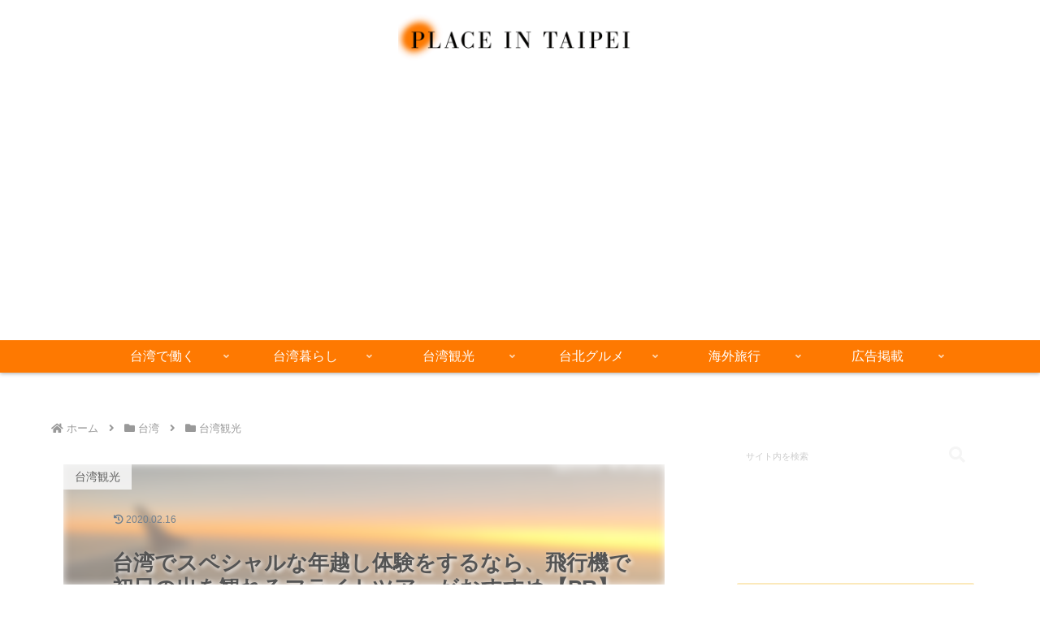

--- FILE ---
content_type: text/html; charset=utf-8
request_url: https://www.google.com/recaptcha/api2/aframe
body_size: 268
content:
<!DOCTYPE HTML><html><head><meta http-equiv="content-type" content="text/html; charset=UTF-8"></head><body><script nonce="V2wH5uH-tSLqiN8mjF4oAQ">/** Anti-fraud and anti-abuse applications only. See google.com/recaptcha */ try{var clients={'sodar':'https://pagead2.googlesyndication.com/pagead/sodar?'};window.addEventListener("message",function(a){try{if(a.source===window.parent){var b=JSON.parse(a.data);var c=clients[b['id']];if(c){var d=document.createElement('img');d.src=c+b['params']+'&rc='+(localStorage.getItem("rc::a")?sessionStorage.getItem("rc::b"):"");window.document.body.appendChild(d);sessionStorage.setItem("rc::e",parseInt(sessionStorage.getItem("rc::e")||0)+1);localStorage.setItem("rc::h",'1768957073284');}}}catch(b){}});window.parent.postMessage("_grecaptcha_ready", "*");}catch(b){}</script></body></html>

--- FILE ---
content_type: application/javascript; charset=utf-8;
request_url: http://dalc.valuecommerce.com/app3?p=885722677&_s=http%3A%2F%2Flfmp-intheworld.net%2F2020%2F01%2F05%2Fsunrize-kkday%2F&vf=iVBORw0KGgoAAAANSUhEUgAAAAMAAAADCAYAAABWKLW%2FAAAAMElEQVQYV2NkFGP4nxGlwqA24R4D4%2ByLJv9L5jxi%2BC37noFxN1fX%2F4BnGQxnBPgYABw1DwLDk8zkAAAAAElFTkSuQmCC
body_size: 1922
content:
vc_linkswitch_callback({"t":"69702490","r":"aXAkkAAF-hE0D20WCooERAqKCJTypg","ub":"aXAkjwACm9E0D20WCooFuwqKC%2FDy1w%3D%3D","vcid":"89eKb_NFNTdxXmYjtTvCDwljjOdsPWk_TCbIgyuav-548sXvKSZWZpmamy71dRknguorQi3RYmM","vcpub":"0.391697","paypaymall.yahoo.co.jp":{"a":"2695956","m":"2201292","g":"5afc4b378c"},"p":885722677,"valuecommerce.ne.jp":{"a":"2803077","m":"4","g":"5eb0339786"},"s":3303179,"valuecommerce.com":{"a":"2803077","m":"4","g":"5eb0339786"},"beauty.hotpepper.jp":{"a":"2760766","m":"2371481","g":"c2c4090e8c"},"mini-shopping.yahoo.co.jp":{"a":"2695956","m":"2201292","g":"5afc4b378c"},"shopping.geocities.jp":{"a":"2695956","m":"2201292","g":"5afc4b378c"},"www.expedia.co.jp":{"a":"2438503","m":"2382533","g":"50a17724d0","sp":"eapid%3D0-28%26affcid%3Djp.network.valuecommerce.general_mylink."},"hotels.com":{"a":"2518280","m":"2506163","g":"da47d5a5b5","sp":"rffrid%3Daff.hcom.JP.014.000.VCSphone"},"shopping.yahoo.co.jp":{"a":"2695956","m":"2201292","g":"5afc4b378c"},"lohaco.jp":{"a":"2686782","m":"2994932","g":"9cfad20f8c"},"approach.yahoo.co.jp":{"a":"2695956","m":"2201292","g":"5afc4b378c"},"paypaystep.yahoo.co.jp":{"a":"2695956","m":"2201292","g":"5afc4b378c"},"www.cosmetic-times.com":{"a":"2841003","m":"3482472","g":"428704c18c"},"service.expedia.co.jp":{"a":"2438503","m":"2382533","g":"50a17724d0","sp":"eapid%3D0-28%26affcid%3Djp.network.valuecommerce.general_mylink."},"welove.expedia.co.jp":{"a":"2438503","m":"2382533","g":"50a17724d0","sp":"eapid%3D0-28%26affcid%3Djp.network.valuecommerce.general_mylink."},"www.netmile.co.jp":{"a":"2438503","m":"2382533","g":"50a17724d0","sp":"eapid%3D0-28%26affcid%3Djp.network.valuecommerce.general_mylink."},"lohaco.yahoo.co.jp":{"a":"2686782","m":"2994932","g":"9cfad20f8c"},"l":4})